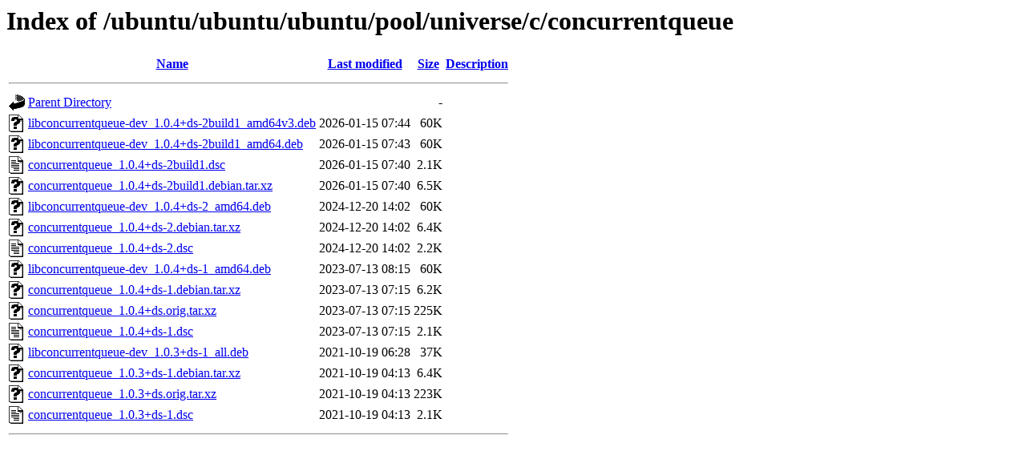

--- FILE ---
content_type: text/html;charset=UTF-8
request_url: http://free.nchc.org.tw/ubuntu/ubuntu/ubuntu/pool/universe/c/concurrentqueue/?C=M;O=D
body_size: 719
content:
<!DOCTYPE HTML PUBLIC "-//W3C//DTD HTML 3.2 Final//EN">
<html>
 <head>
  <title>Index of /ubuntu/ubuntu/ubuntu/pool/universe/c/concurrentqueue</title>
 </head>
 <body>
<h1>Index of /ubuntu/ubuntu/ubuntu/pool/universe/c/concurrentqueue</h1>
  <table>
   <tr><th valign="top"><img src="/icons/blank.gif" alt="[ICO]"></th><th><a href="?C=N;O=A">Name</a></th><th><a href="?C=M;O=A">Last modified</a></th><th><a href="?C=S;O=A">Size</a></th><th><a href="?C=D;O=A">Description</a></th></tr>
   <tr><th colspan="5"><hr></th></tr>
<tr><td valign="top"><img src="/icons/back.gif" alt="[PARENTDIR]"></td><td><a href="/ubuntu/ubuntu/ubuntu/pool/universe/c/">Parent Directory</a></td><td>&nbsp;</td><td align="right">  - </td><td>&nbsp;</td></tr>
<tr><td valign="top"><img src="/icons/unknown.gif" alt="[   ]"></td><td><a href="libconcurrentqueue-dev_1.0.4+ds-2build1_amd64v3.deb">libconcurrentqueue-dev_1.0.4+ds-2build1_amd64v3.deb</a></td><td align="right">2026-01-15 07:44  </td><td align="right"> 60K</td><td>&nbsp;</td></tr>
<tr><td valign="top"><img src="/icons/unknown.gif" alt="[   ]"></td><td><a href="libconcurrentqueue-dev_1.0.4+ds-2build1_amd64.deb">libconcurrentqueue-dev_1.0.4+ds-2build1_amd64.deb</a></td><td align="right">2026-01-15 07:43  </td><td align="right"> 60K</td><td>&nbsp;</td></tr>
<tr><td valign="top"><img src="/icons/text.gif" alt="[TXT]"></td><td><a href="concurrentqueue_1.0.4+ds-2build1.dsc">concurrentqueue_1.0.4+ds-2build1.dsc</a></td><td align="right">2026-01-15 07:40  </td><td align="right">2.1K</td><td>&nbsp;</td></tr>
<tr><td valign="top"><img src="/icons/unknown.gif" alt="[   ]"></td><td><a href="concurrentqueue_1.0.4+ds-2build1.debian.tar.xz">concurrentqueue_1.0.4+ds-2build1.debian.tar.xz</a></td><td align="right">2026-01-15 07:40  </td><td align="right">6.5K</td><td>&nbsp;</td></tr>
<tr><td valign="top"><img src="/icons/unknown.gif" alt="[   ]"></td><td><a href="libconcurrentqueue-dev_1.0.4+ds-2_amd64.deb">libconcurrentqueue-dev_1.0.4+ds-2_amd64.deb</a></td><td align="right">2024-12-20 14:02  </td><td align="right"> 60K</td><td>&nbsp;</td></tr>
<tr><td valign="top"><img src="/icons/unknown.gif" alt="[   ]"></td><td><a href="concurrentqueue_1.0.4+ds-2.debian.tar.xz">concurrentqueue_1.0.4+ds-2.debian.tar.xz</a></td><td align="right">2024-12-20 14:02  </td><td align="right">6.4K</td><td>&nbsp;</td></tr>
<tr><td valign="top"><img src="/icons/text.gif" alt="[TXT]"></td><td><a href="concurrentqueue_1.0.4+ds-2.dsc">concurrentqueue_1.0.4+ds-2.dsc</a></td><td align="right">2024-12-20 14:02  </td><td align="right">2.2K</td><td>&nbsp;</td></tr>
<tr><td valign="top"><img src="/icons/unknown.gif" alt="[   ]"></td><td><a href="libconcurrentqueue-dev_1.0.4+ds-1_amd64.deb">libconcurrentqueue-dev_1.0.4+ds-1_amd64.deb</a></td><td align="right">2023-07-13 08:15  </td><td align="right"> 60K</td><td>&nbsp;</td></tr>
<tr><td valign="top"><img src="/icons/unknown.gif" alt="[   ]"></td><td><a href="concurrentqueue_1.0.4+ds-1.debian.tar.xz">concurrentqueue_1.0.4+ds-1.debian.tar.xz</a></td><td align="right">2023-07-13 07:15  </td><td align="right">6.2K</td><td>&nbsp;</td></tr>
<tr><td valign="top"><img src="/icons/unknown.gif" alt="[   ]"></td><td><a href="concurrentqueue_1.0.4+ds.orig.tar.xz">concurrentqueue_1.0.4+ds.orig.tar.xz</a></td><td align="right">2023-07-13 07:15  </td><td align="right">225K</td><td>&nbsp;</td></tr>
<tr><td valign="top"><img src="/icons/text.gif" alt="[TXT]"></td><td><a href="concurrentqueue_1.0.4+ds-1.dsc">concurrentqueue_1.0.4+ds-1.dsc</a></td><td align="right">2023-07-13 07:15  </td><td align="right">2.1K</td><td>&nbsp;</td></tr>
<tr><td valign="top"><img src="/icons/unknown.gif" alt="[   ]"></td><td><a href="libconcurrentqueue-dev_1.0.3+ds-1_all.deb">libconcurrentqueue-dev_1.0.3+ds-1_all.deb</a></td><td align="right">2021-10-19 06:28  </td><td align="right"> 37K</td><td>&nbsp;</td></tr>
<tr><td valign="top"><img src="/icons/unknown.gif" alt="[   ]"></td><td><a href="concurrentqueue_1.0.3+ds-1.debian.tar.xz">concurrentqueue_1.0.3+ds-1.debian.tar.xz</a></td><td align="right">2021-10-19 04:13  </td><td align="right">6.4K</td><td>&nbsp;</td></tr>
<tr><td valign="top"><img src="/icons/unknown.gif" alt="[   ]"></td><td><a href="concurrentqueue_1.0.3+ds.orig.tar.xz">concurrentqueue_1.0.3+ds.orig.tar.xz</a></td><td align="right">2021-10-19 04:13  </td><td align="right">223K</td><td>&nbsp;</td></tr>
<tr><td valign="top"><img src="/icons/text.gif" alt="[TXT]"></td><td><a href="concurrentqueue_1.0.3+ds-1.dsc">concurrentqueue_1.0.3+ds-1.dsc</a></td><td align="right">2021-10-19 04:13  </td><td align="right">2.1K</td><td>&nbsp;</td></tr>
   <tr><th colspan="5"><hr></th></tr>
</table>
</body></html>
